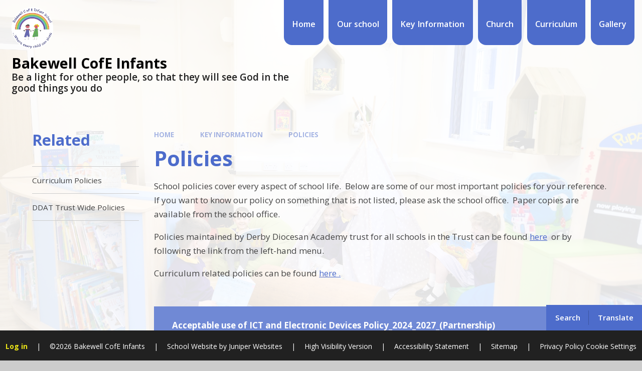

--- FILE ---
content_type: text/html
request_url: https://www.bakewellinfantschool.com/page/?title=Policies&pid=48
body_size: 67071
content:

<!DOCTYPE html>
<!--[if IE 7]><html class="no-ios no-js lte-ie9 lte-ie8 lte-ie7" lang="en" xml:lang="en"><![endif]-->
<!--[if IE 8]><html class="no-ios no-js lte-ie9 lte-ie8"  lang="en" xml:lang="en"><![endif]-->
<!--[if IE 9]><html class="no-ios no-js lte-ie9"  lang="en" xml:lang="en"><![endif]-->
<!--[if !IE]><!--> <html class="no-ios no-js"  lang="en" xml:lang="en"><!--<![endif]-->
	<head>
		<meta http-equiv="X-UA-Compatible" content="IE=edge" />
		<meta http-equiv="content-type" content="text/html; charset=utf-8"/>
		
		<link rel="canonical" href="https://www.bakewellinfantschool.com/page/?title=Policies&amp;pid=48">
		<script>window.FontAwesomeConfig = {showMissingIcons: false};</script><link rel="stylesheet" media="screen" href="https://cdn.juniperwebsites.co.uk/_includes/font-awesome/5.7.1/css/fa-web-font.css?cache=v4.6.58.2">
<script defer src="https://cdn.juniperwebsites.co.uk/_includes/font-awesome/5.7.1/js/fontawesome-all.min.js?cache=v4.6.58.2"></script>
<script defer src="https://cdn.juniperwebsites.co.uk/_includes/font-awesome/5.7.1/js/fa-v4-shims.min.js?cache=v4.6.58.2"></script>

		<title>Bakewell CofE Infants - Policies</title>
		
		<style type="text/css">
			:root {
				
				--col-pri: rgb(34, 34, 34);
				
				--col-sec: rgb(136, 136, 136);
				
			}
		</style>
		
<!--[if IE]>
<script>
console = {log:function(){return;}};
</script>
<![endif]-->

<script>
	var boolItemEditDisabled;
	var boolLanguageMode, boolLanguageEditOriginal;
	var boolViewingConnect;
	var boolConnectDashboard;
	var displayRegions = [];
	var intNewFileCount = 0;
	strItemType = "page";
	strSubItemType = "page";

	var featureSupport = {
		tagging: false,
		eventTagging: false
	};
	var boolLoggedIn = false;
boolAdminMode = false;
	var boolSuperUser = false;
strCookieBarStyle = 'overlay';
	intParentPageID = "7";
	intCurrentItemID = 48;
	var intCurrentCatID = "";
boolIsHomePage = false;
	boolItemEditDisabled = true;
	boolLanguageEditOriginal=true;
	strCurrentLanguage='en-gb';	strFileAttachmentsUploadLocation = 'bottom';	boolViewingConnect = false;	boolConnectDashboard = false;	var objEditorComponentList = {};

</script>

<script src="https://cdn.juniperwebsites.co.uk/admin/_includes/js/mutation_events.min.js?cache=v4.6.58.2"></script>
<script src="https://cdn.juniperwebsites.co.uk/admin/_includes/js/jquery/jquery.js?cache=v4.6.58.2"></script>
<script src="https://cdn.juniperwebsites.co.uk/admin/_includes/js/jquery/jquery.prefilter.js?cache=v4.6.58.2"></script>
<script src="https://cdn.juniperwebsites.co.uk/admin/_includes/js/jquery/jquery.query.js?cache=v4.6.58.2"></script>
<script src="https://cdn.juniperwebsites.co.uk/admin/_includes/js/jquery/js.cookie.js?cache=v4.6.58.2"></script>
<script src="/_includes/editor/template-javascript.asp?cache=260126"></script>
<script src="/admin/_includes/js/functions/minified/functions.login.new.asp?cache=260126"></script>

  <script>

  </script>
<link href="https://www.bakewellinfantschool.com/feeds/pages.asp?pid=48&lang=en" rel="alternate" type="application/rss+xml" title="Bakewell CofE Infants - Policies - Page Updates"><link href="https://www.bakewellinfantschool.com/feeds/comments.asp?title=Policies&amp;item=page&amp;pid=48" rel="alternate" type="application/rss+xml" title="Bakewell CofE Infants - Policies - Page Comments"><link rel="stylesheet" media="screen" href="/_site/css/main.css?cache=sdfsdf">
<link rel="stylesheet" media="screen" href="/_site/css/content.css?cache=sdfsdf">


	<meta name="mobile-web-app-capable" content="yes">
	<meta name="apple-mobile-web-app-capable" content="yes">
	<meta name="viewport" content="width=device-width, initial-scale=1, minimum-scale=1, maximum-scale=1">
	<link rel="author" href="/humans.txt">
	<link rel="icon" href="/_site/data/files/images/logo/D4609D739BA37F097BD3095422CA0EE4.png">
	<link rel="apple-touch-icon" href="/_site/data/files/images/logo/D4609D739BA37F097BD3095422CA0EE4.png">
	<link rel="preconnect" href="https://fonts.googleapis.com">
	<link rel="preconnect" href="https://fonts.gstatic.com" crossorigin>
	<link href="https://fonts.googleapis.com/css2?family=Open+Sans:ital,wght@0,400;0,600;0,700;1,400;1,700&display=swap" rel="stylesheet">
	<link rel="stylesheet" href="/_site/css/print.css" type="text/css" media="print">

	<script>
	var html = document.querySelector('html'), strMobClass = 'no-mobile'
	html.classList.remove('no-ios')
	navigator.userAgent.match(/(Android|webOS|iPhone|iPad|Windows Phone)/g) && (strMobClass = 'mobile')
	html.classList.add( strMobClass )

	var strDefaultThumbnail = "/_site/data/files/images/logo/D4609D739BA37F097BD3095422CA0EE4.png";
	</script>

	<style rel="stylesheet" type="text/css">
	:root {
		--pri: #4d6ccb;
		--sec: #ffffff;
	}
	</style><link rel="stylesheet" media="screen" href="https://cdn.juniperwebsites.co.uk/_includes/css/content-blocks.css?cache=v4.6.58.2">
<link rel="stylesheet" media="screen" href="/_includes/css/cookie-colour.asp?cache=260126">
<link rel="stylesheet" media="screen" href="https://cdn.juniperwebsites.co.uk/_includes/css/cookies.css?cache=v4.6.58.2">
<link rel="stylesheet" media="screen" href="https://cdn.juniperwebsites.co.uk/_includes/css/cookies.advanced.css?cache=v4.6.58.2">
<link rel="stylesheet" media="screen" href="https://cdn.juniperwebsites.co.uk/_includes/css/overlord.css?cache=v4.6.58.2">
<link rel="stylesheet" media="screen" href="https://cdn.juniperwebsites.co.uk/_includes/css/templates.css?cache=v4.6.58.2">
<link rel="stylesheet" media="screen" href="/_site/css/attachments.css?cache=260126">
<link rel="stylesheet" media="screen" href="/_site/css/templates.css?cache=260126">
<style>#print_me { display: none;}</style><script src="https://cdn.juniperwebsites.co.uk/admin/_includes/js/modernizr.js?cache=v4.6.58.2"></script>

        <meta property="og:site_name" content="Bakewell CofE Infants" />
        <meta property="og:title" content="Policies" />
        <meta property="og:image" content="https://www.bakewellinfantschool.com/_site/images/design/thumbnail.jpg" />
        <meta property="og:type" content="website" />
        <meta property="twitter:card" content="summary" />
</head>


    <body>


<div id="print_me"></div>
<svg style="visibility: hidden; position: absolute;">
	<defs>
		<symbol id="icon_plus" viewBox="0 0 16 16"><path d="M7 16V9H0V7h7V0h2v7h7v2H9v7Z"/></symbol>
	</defs>
</svg>

<div class="mason mason--inner mason--type_page mason--customtype_default mason--noadmin mason--nosecure">

	<section class="access">
		<a class="access__anchor" name="header"></a>
		<a class="access__link" href="#content">Skip to content &darr;</a>
	</section>

	

	<div class="upperbar parent block-d">
		
		<button class="upperbar__btn parent fs18 w700 f_ucase" data-toggle=".mason--menu" aria-label="Toggle mobile menu">
			<i class="fas fa-bars"></i>
			<span>Menu</span>
		</button>
		

		<div class="upperbar__toggles w600">
			<div class="upperbar__toggles__item searchbar">
				<button class="upperbar__toggles__item__btn searchbar__btn" data-toggle=".mason--searchbar" data-remove=".mason--translate" aria-label="Toggle search bar">
					<i class="fas fa-search"></i>
					<span>Search</span>
				</button>
				<div class="upperbar__toggles__item__main searchbar__main">
					<form method="post" action="/search/default.asp?pid=0">
						<input class="searchbar__main__input" type="text" name="searchValue" value="" title="" placeholder="Search site" />
						<button class="searchbar__main__submit" type="submit" name="Search" value="Search" aria-label="Submit search query">
							<i class="far fa-search"></i>
						</button>
					</form>
				</div>
			</div>
			<div class="upperbar__toggles__item translate">
				<button class="upperbar__toggles__item__btn translate__btn" aria-label="Toggle translation tool" data-toggle=".mason--translate" data-remove=".mason--searchbar">
					<i class="far fa-globe"></i>
					<span>Translate</span>
				</button>
				<div class="upperbar__toggles__item__main translate__main">
					<div class="translate__container" id="g_translate"></div><script src="//translate.google.com/translate_a/element.js?cb=googleTranslate"></script><script>function googleTranslate() {new google.translate.TranslateElement({pageLanguage: 'en',layout: google.translate.TranslateElement}, 'g_translate');}</script>
				</div>
			</div>
		</div>
	</div>

	<section class="menu menu--mob-l parent block-d w600">
		<span class="menu__bg"></span>
		<div class="menu__main">
			<nav class="menu__bar ms-center">
				<div class="menu__bar__header center">
					<p class="fs20"><strong>Website Menu</strong></p>
					<button class="menu__bar__header__btn" data-remove=".mason--menu" aria-label="Close mobile menu">
						<i class="fal fa-times"></i>
					</button>
				</div>
				<ul><li class="menu__bar__item menu__bar__item--page_1"><a class="a_block" id="page_1" href="/"><span class="menu__bar__item__icon"><i class=""></i></span><span>Home</span></a><button class="menu__bar__item__button" data-tab=".menu__bar__item--page_1--expand" aria-label="Toggle the menu in this section"><i class="menu__bar__item__button__icon fa fa-angle-down"></i></button></li><li class="menu__bar__item menu__bar__item--page_6 menu__bar__item--subitems"><a class="a_block" id="page_6" href="/page/?title=Our+school&amp;pid=6"><span class="menu__bar__item__icon"><i class=""></i></span><span>Our school</span></a><button class="menu__bar__item__button" data-tab=".menu__bar__item--page_6--expand" aria-label="Toggle the menu in this section"><i class="menu__bar__item__button__icon fa fa-angle-down"></i></button><ul class="menu__bar__item__sub"><li class="menu__bar__item menu__bar__item--page_25"><a class="a_block" id="page_25" href="/page/?title=Breakfast+and+After+School+Club&amp;pid=25"><span class="menu__bar__item__icon"><i class=""></i></span><span>Breakfast and After School Club</span></a><button class="menu__bar__item__button" data-tab=".menu__bar__item--page_25--expand" aria-label="Toggle the menu in this section"><i class="menu__bar__item__button__icon fa fa-angle-down"></i></button></li><li class="menu__bar__item menu__bar__item--page_17"><a class="a_block" id="page_17" href="/page/?title=Contact+Details&amp;pid=17"><span class="menu__bar__item__icon"><i class=""></i></span><span>Contact Details</span></a><button class="menu__bar__item__button" data-tab=".menu__bar__item--page_17--expand" aria-label="Toggle the menu in this section"><i class="menu__bar__item__button__icon fa fa-angle-down"></i></button></li><li class="menu__bar__item menu__bar__item--page_18"><a class="a_block" id="page_18" href="/page/?title=Derby+Diocesan+Academy+Trust&amp;pid=18"><span class="menu__bar__item__icon"><i class=""></i></span><span>Derby Diocesan Academy Trust</span></a><button class="menu__bar__item__button" data-tab=".menu__bar__item--page_18--expand" aria-label="Toggle the menu in this section"><i class="menu__bar__item__button__icon fa fa-angle-down"></i></button></li><li class="menu__bar__item menu__bar__item--page_82"><a class="a_block" id="page_82" href="/page/?title=Family+Support&amp;pid=82"><span class="menu__bar__item__icon"><i class=""></i></span><span>Family Support</span></a><button class="menu__bar__item__button" data-tab=".menu__bar__item--page_82--expand" aria-label="Toggle the menu in this section"><i class="menu__bar__item__button__icon fa fa-angle-down"></i></button></li><li class="menu__bar__item menu__bar__item--page_51"><a class="a_block" id="page_51" href="/page/?title=Local+Trust+Committee+%28governors%29&amp;pid=51"><span class="menu__bar__item__icon"><i class=""></i></span><span>Local Trust Committee (governors)</span></a><button class="menu__bar__item__button" data-tab=".menu__bar__item--page_51--expand" aria-label="Toggle the menu in this section"><i class="menu__bar__item__button__icon fa fa-angle-down"></i></button></li><li class="menu__bar__item menu__bar__item--page_27"><a class="a_block" id="page_27" href="/page/?title=Lunch+Menu&amp;pid=27"><span class="menu__bar__item__icon"><i class=""></i></span><span>Lunch Menu</span></a><button class="menu__bar__item__button" data-tab=".menu__bar__item--page_27--expand" aria-label="Toggle the menu in this section"><i class="menu__bar__item__button__icon fa fa-angle-down"></i></button></li><li class="menu__bar__item menu__bar__item--page_19"><a class="a_block" id="page_19" href="/page/?title=Matlock+%26amp%3B+Dales+Primary+Partnership&amp;pid=19"><span class="menu__bar__item__icon"><i class=""></i></span><span>Matlock &amp; Dales Primary Partnership</span></a><button class="menu__bar__item__button" data-tab=".menu__bar__item--page_19--expand" aria-label="Toggle the menu in this section"><i class="menu__bar__item__button__icon fa fa-angle-down"></i></button></li><li class="menu__bar__item menu__bar__item--page_20"><a class="a_block" id="page_20" href="/page/?title=Meet+the+team&amp;pid=20"><span class="menu__bar__item__icon"><i class=""></i></span><span>Meet the team</span></a><button class="menu__bar__item__button" data-tab=".menu__bar__item--page_20--expand" aria-label="Toggle the menu in this section"><i class="menu__bar__item__button__icon fa fa-angle-down"></i></button></li><li class="menu__bar__item menu__bar__item--news_category_1"><a class="a_block" id="news_category_1" href="/news/?pid=6&amp;nid=1"><span class="menu__bar__item__icon"><i class=""></i></span><span>Latest News</span></a><button class="menu__bar__item__button" data-tab=".menu__bar__item--news_category_1--expand" aria-label="Toggle the menu in this section"><i class="menu__bar__item__button__icon fa fa-angle-down"></i></button></li><li class="menu__bar__item menu__bar__item--page_28"><a class="a_block" id="page_28" href="/page/?title=Newsletters&amp;pid=28"><span class="menu__bar__item__icon"><i class=""></i></span><span>Newsletters</span></a><button class="menu__bar__item__button" data-tab=".menu__bar__item--page_28--expand" aria-label="Toggle the menu in this section"><i class="menu__bar__item__button__icon fa fa-angle-down"></i></button></li><li class="menu__bar__item menu__bar__item--page_76"><a class="a_block" id="page_76" href="/page/?title=Parent+and+toddler+group&amp;pid=76"><span class="menu__bar__item__icon"><i class=""></i></span><span>Parent and toddler group</span></a><button class="menu__bar__item__button" data-tab=".menu__bar__item--page_76--expand" aria-label="Toggle the menu in this section"><i class="menu__bar__item__button__icon fa fa-angle-down"></i></button></li><li class="menu__bar__item menu__bar__item--page_30"><a class="a_block" id="page_30" href="/page/?title=PTFA&amp;pid=30"><span class="menu__bar__item__icon"><i class=""></i></span><span>PTFA</span></a><button class="menu__bar__item__button" data-tab=".menu__bar__item--page_30--expand" aria-label="Toggle the menu in this section"><i class="menu__bar__item__button__icon fa fa-angle-down"></i></button></li><li class="menu__bar__item menu__bar__item--url_13"><a class="a_block" id="url_13" href="/calendar/?calid=1,2,3,4,5&amp;pid=6&amp;viewid=13"><span class="menu__bar__item__icon"><i class=""></i></span><span>School calendar</span></a><button class="menu__bar__item__button" data-tab=".menu__bar__item--url_13--expand" aria-label="Toggle the menu in this section"><i class="menu__bar__item__button__icon fa fa-angle-down"></i></button></li><li class="menu__bar__item menu__bar__item--page_31"><a class="a_block" id="page_31" href="/page/?title=School+Day&amp;pid=31"><span class="menu__bar__item__icon"><i class=""></i></span><span>School Day</span></a><button class="menu__bar__item__button" data-tab=".menu__bar__item--page_31--expand" aria-label="Toggle the menu in this section"><i class="menu__bar__item__button__icon fa fa-angle-down"></i></button></li><li class="menu__bar__item menu__bar__item--page_32"><a class="a_block" id="page_32" href="/page/?title=Sports+Clubs&amp;pid=32"><span class="menu__bar__item__icon"><i class=""></i></span><span>Sports Clubs</span></a><button class="menu__bar__item__button" data-tab=".menu__bar__item--page_32--expand" aria-label="Toggle the menu in this section"><i class="menu__bar__item__button__icon fa fa-angle-down"></i></button></li><li class="menu__bar__item menu__bar__item--page_35"><a class="a_block" id="page_35" href="/page/?title=Term+Dates&amp;pid=35"><span class="menu__bar__item__icon"><i class=""></i></span><span>Term Dates</span></a><button class="menu__bar__item__button" data-tab=".menu__bar__item--page_35--expand" aria-label="Toggle the menu in this section"><i class="menu__bar__item__button__icon fa fa-angle-down"></i></button></li><li class="menu__bar__item menu__bar__item--page_36"><a class="a_block" id="page_36" href="/page/?title=Uniform+Information&amp;pid=36"><span class="menu__bar__item__icon"><i class=""></i></span><span>Uniform Information</span></a><button class="menu__bar__item__button" data-tab=".menu__bar__item--page_36--expand" aria-label="Toggle the menu in this section"><i class="menu__bar__item__button__icon fa fa-angle-down"></i></button></li><li class="menu__bar__item menu__bar__item--page_21"><a class="a_block" id="page_21" href="/page/?title=Vacancies&amp;pid=21"><span class="menu__bar__item__icon"><i class=""></i></span><span>Vacancies</span></a><button class="menu__bar__item__button" data-tab=".menu__bar__item--page_21--expand" aria-label="Toggle the menu in this section"><i class="menu__bar__item__button__icon fa fa-angle-down"></i></button></li><li class="menu__bar__item menu__bar__item--page_22"><a class="a_block" id="page_22" href="/page/?title=Vision+%26amp%3B+Values&amp;pid=22"><span class="menu__bar__item__icon"><i class=""></i></span><span>Vision &amp; Values</span></a><button class="menu__bar__item__button" data-tab=".menu__bar__item--page_22--expand" aria-label="Toggle the menu in this section"><i class="menu__bar__item__button__icon fa fa-angle-down"></i></button></li></ul></li><li class="menu__bar__item menu__bar__item--page_7 menu__bar__item--subitems menu__bar__item--selected"><a class="a_block" id="page_7" href="/page/?title=Key+Information&amp;pid=7"><span class="menu__bar__item__icon"><i class=""></i></span><span>Key Information</span></a><button class="menu__bar__item__button" data-tab=".menu__bar__item--page_7--expand" aria-label="Toggle the menu in this section"><i class="menu__bar__item__button__icon fa fa-angle-down"></i></button><ul class="menu__bar__item__sub"><li class="menu__bar__item menu__bar__item--page_41"><a class="a_block" id="page_41" href="/page/?title=Admissions&amp;pid=41"><span class="menu__bar__item__icon"><i class=""></i></span><span>Admissions</span></a><button class="menu__bar__item__button" data-tab=".menu__bar__item--page_41--expand" aria-label="Toggle the menu in this section"><i class="menu__bar__item__button__icon fa fa-angle-down"></i></button></li><li class="menu__bar__item menu__bar__item--page_24"><a class="a_block" id="page_24" href="/page/?title=Attendance&amp;pid=24"><span class="menu__bar__item__icon"><i class=""></i></span><span>Attendance</span></a><button class="menu__bar__item__button" data-tab=".menu__bar__item--page_24--expand" aria-label="Toggle the menu in this section"><i class="menu__bar__item__button__icon fa fa-angle-down"></i></button></li><li class="menu__bar__item menu__bar__item--page_43"><a class="a_block" id="page_43" href="/page/?title=Behaviour&amp;pid=43"><span class="menu__bar__item__icon"><i class=""></i></span><span>Behaviour</span></a><button class="menu__bar__item__button" data-tab=".menu__bar__item--page_43--expand" aria-label="Toggle the menu in this section"><i class="menu__bar__item__button__icon fa fa-angle-down"></i></button></li><li class="menu__bar__item menu__bar__item--page_50"><a class="a_block" id="page_50" href="/page/?title=Equalities&amp;pid=50"><span class="menu__bar__item__icon"><i class=""></i></span><span>Equalities</span></a><button class="menu__bar__item__button" data-tab=".menu__bar__item--page_50--expand" aria-label="Toggle the menu in this section"><i class="menu__bar__item__button__icon fa fa-angle-down"></i></button></li><li class="menu__bar__item menu__bar__item--page_44"><a class="a_block" id="page_44" href="/page/?title=Ofsted+%26amp%3B+Performance+Data&amp;pid=44"><span class="menu__bar__item__icon"><i class=""></i></span><span>Ofsted &amp; Performance Data</span></a><button class="menu__bar__item__button" data-tab=".menu__bar__item--page_44--expand" aria-label="Toggle the menu in this section"><i class="menu__bar__item__button__icon fa fa-angle-down"></i></button></li><li class="menu__bar__item menu__bar__item--page_29"><a class="a_block" id="page_29" href="/page/?title=Online+Safety&amp;pid=29"><span class="menu__bar__item__icon"><i class=""></i></span><span>Online Safety</span></a><button class="menu__bar__item__button" data-tab=".menu__bar__item--page_29--expand" aria-label="Toggle the menu in this section"><i class="menu__bar__item__button__icon fa fa-angle-down"></i></button></li><li class="menu__bar__item menu__bar__item--page_48 menu__bar__item--selected menu__bar__item--final"><a class="a_block" id="page_48" href="/page/?title=Policies&amp;pid=48"><span class="menu__bar__item__icon"><i class=""></i></span><span>Policies</span></a><button class="menu__bar__item__button" data-tab=".menu__bar__item--page_48--expand" aria-label="Toggle the menu in this section"><i class="menu__bar__item__button__icon fa fa-angle-down"></i></button></li><li class="menu__bar__item menu__bar__item--page_53"><a class="a_block" id="page_53" href="/page/?title=Pupil+Premium&amp;pid=53"><span class="menu__bar__item__icon"><i class=""></i></span><span>Pupil Premium</span></a><button class="menu__bar__item__button" data-tab=".menu__bar__item--page_53--expand" aria-label="Toggle the menu in this section"><i class="menu__bar__item__button__icon fa fa-angle-down"></i></button></li><li class="menu__bar__item menu__bar__item--page_12"><a class="a_block" id="page_12" href="/page/?title=Safeguarding&amp;pid=12"><span class="menu__bar__item__icon"><i class=""></i></span><span>Safeguarding</span></a><button class="menu__bar__item__button" data-tab=".menu__bar__item--page_12--expand" aria-label="Toggle the menu in this section"><i class="menu__bar__item__button__icon fa fa-angle-down"></i></button></li><li class="menu__bar__item menu__bar__item--page_45"><a class="a_block" id="page_45" href="/page/?title=Special+Educational+Needs&amp;pid=45"><span class="menu__bar__item__icon"><i class=""></i></span><span>Special Educational Needs</span></a><button class="menu__bar__item__button" data-tab=".menu__bar__item--page_45--expand" aria-label="Toggle the menu in this section"><i class="menu__bar__item__button__icon fa fa-angle-down"></i></button></li><li class="menu__bar__item menu__bar__item--page_52"><a class="a_block" id="page_52" href="/page/?title=Sports+Premium&amp;pid=52"><span class="menu__bar__item__icon"><i class=""></i></span><span>Sports Premium</span></a><button class="menu__bar__item__button" data-tab=".menu__bar__item--page_52--expand" aria-label="Toggle the menu in this section"><i class="menu__bar__item__button__icon fa fa-angle-down"></i></button></li></ul></li><li class="menu__bar__item menu__bar__item--page_8 menu__bar__item--subitems"><a class="a_block" id="page_8" href="/page/?title=Church&amp;pid=8"><span class="menu__bar__item__icon"><i class=""></i></span><span>Church</span></a><button class="menu__bar__item__button" data-tab=".menu__bar__item--page_8--expand" aria-label="Toggle the menu in this section"><i class="menu__bar__item__button__icon fa fa-angle-down"></i></button><ul class="menu__bar__item__sub"><li class="menu__bar__item menu__bar__item--page_83"><a class="a_block" id="page_83" href="/page/?title=Collective+Worship&amp;pid=83"><span class="menu__bar__item__icon"><i class=""></i></span><span>Collective Worship</span></a><button class="menu__bar__item__button" data-tab=".menu__bar__item--page_83--expand" aria-label="Toggle the menu in this section"><i class="menu__bar__item__button__icon fa fa-angle-down"></i></button></li><li class="menu__bar__item menu__bar__item--page_94"><a class="a_block" id="page_94" href="/page/?title=Gallery&amp;pid=94"><span class="menu__bar__item__icon"><i class=""></i></span><span>Gallery</span></a><button class="menu__bar__item__button" data-tab=".menu__bar__item--page_94--expand" aria-label="Toggle the menu in this section"><i class="menu__bar__item__button__icon fa fa-angle-down"></i></button></li><li class="menu__bar__item menu__bar__item--page_92"><a class="a_block" id="page_92" href="/page/?title=Mental+Health+and+Wellbeing&amp;pid=92"><span class="menu__bar__item__icon"><i class=""></i></span><span>Mental Health and Wellbeing</span></a><button class="menu__bar__item__button" data-tab=".menu__bar__item--page_92--expand" aria-label="Toggle the menu in this section"><i class="menu__bar__item__button__icon fa fa-angle-down"></i></button></li><li class="menu__bar__item menu__bar__item--page_37"><a class="a_block" id="page_37" href="/page/?title=Our+Church&amp;pid=37"><span class="menu__bar__item__icon"><i class=""></i></span><span>Our Church</span></a><button class="menu__bar__item__button" data-tab=".menu__bar__item--page_37--expand" aria-label="Toggle the menu in this section"><i class="menu__bar__item__button__icon fa fa-angle-down"></i></button></li><li class="menu__bar__item menu__bar__item--page_90"><a class="a_block" id="page_90" href="/page/?title=Shining+our+lights&amp;pid=90"><span class="menu__bar__item__icon"><i class=""></i></span><span>Shining our lights</span></a><button class="menu__bar__item__button" data-tab=".menu__bar__item--page_90--expand" aria-label="Toggle the menu in this section"><i class="menu__bar__item__button__icon fa fa-angle-down"></i></button></li><li class="menu__bar__item menu__bar__item--page_38"><a class="a_block" id="page_38" href="/page/?title=SIAMS+Report&amp;pid=38"><span class="menu__bar__item__icon"><i class=""></i></span><span>SIAMS Report</span></a><button class="menu__bar__item__button" data-tab=".menu__bar__item--page_38--expand" aria-label="Toggle the menu in this section"><i class="menu__bar__item__button__icon fa fa-angle-down"></i></button></li><li class="menu__bar__item menu__bar__item--page_89"><a class="a_block" id="page_89" href="/page/?title=Spirituality&amp;pid=89"><span class="menu__bar__item__icon"><i class=""></i></span><span>Spirituality</span></a><button class="menu__bar__item__button" data-tab=".menu__bar__item--page_89--expand" aria-label="Toggle the menu in this section"><i class="menu__bar__item__button__icon fa fa-angle-down"></i></button></li><li class="menu__bar__item menu__bar__item--page_91"><a class="a_block" id="page_91" href="/page/?title=Worship+Leaders&amp;pid=91"><span class="menu__bar__item__icon"><i class=""></i></span><span>Worship Leaders</span></a><button class="menu__bar__item__button" data-tab=".menu__bar__item--page_91--expand" aria-label="Toggle the menu in this section"><i class="menu__bar__item__button__icon fa fa-angle-down"></i></button></li></ul></li><li class="menu__bar__item menu__bar__item--page_11 menu__bar__item--subitems"><a class="a_block" id="page_11" href="/page/?title=Curriculum&amp;pid=11"><span class="menu__bar__item__icon"><i class=""></i></span><span>Curriculum</span></a><button class="menu__bar__item__button" data-tab=".menu__bar__item--page_11--expand" aria-label="Toggle the menu in this section"><i class="menu__bar__item__button__icon fa fa-angle-down"></i></button><ul class="menu__bar__item__sub"><li class="menu__bar__item menu__bar__item--page_58"><a class="a_block" id="page_58" href="/page/?title=Art+%26amp%3B+Design&amp;pid=58"><span class="menu__bar__item__icon"><i class=""></i></span><span>Art &amp; Design</span></a><button class="menu__bar__item__button" data-tab=".menu__bar__item--page_58--expand" aria-label="Toggle the menu in this section"><i class="menu__bar__item__button__icon fa fa-angle-down"></i></button></li><li class="menu__bar__item menu__bar__item--page_59"><a class="a_block" id="page_59" href="/page/?title=Computing&amp;pid=59"><span class="menu__bar__item__icon"><i class=""></i></span><span>Computing</span></a><button class="menu__bar__item__button" data-tab=".menu__bar__item--page_59--expand" aria-label="Toggle the menu in this section"><i class="menu__bar__item__button__icon fa fa-angle-down"></i></button></li><li class="menu__bar__item menu__bar__item--page_60"><a class="a_block" id="page_60" href="/page/?title=Design+%26amp%3B+Technology&amp;pid=60"><span class="menu__bar__item__icon"><i class=""></i></span><span>Design &amp; Technology</span></a><button class="menu__bar__item__button" data-tab=".menu__bar__item--page_60--expand" aria-label="Toggle the menu in this section"><i class="menu__bar__item__button__icon fa fa-angle-down"></i></button></li><li class="menu__bar__item menu__bar__item--page_61"><a class="a_block" id="page_61" href="/page/?title=Early+Years&amp;pid=61"><span class="menu__bar__item__icon"><i class=""></i></span><span>Early Years</span></a><button class="menu__bar__item__button" data-tab=".menu__bar__item--page_61--expand" aria-label="Toggle the menu in this section"><i class="menu__bar__item__button__icon fa fa-angle-down"></i></button></li><li class="menu__bar__item menu__bar__item--page_62"><a class="a_block" id="page_62" href="/page/?title=English+%28including+phonics%29&amp;pid=62"><span class="menu__bar__item__icon"><i class=""></i></span><span>English (including phonics)</span></a><button class="menu__bar__item__button" data-tab=".menu__bar__item--page_62--expand" aria-label="Toggle the menu in this section"><i class="menu__bar__item__button__icon fa fa-angle-down"></i></button></li><li class="menu__bar__item menu__bar__item--page_64"><a class="a_block" id="page_64" href="/page/?title=Geography&amp;pid=64"><span class="menu__bar__item__icon"><i class=""></i></span><span>Geography</span></a><button class="menu__bar__item__button" data-tab=".menu__bar__item--page_64--expand" aria-label="Toggle the menu in this section"><i class="menu__bar__item__button__icon fa fa-angle-down"></i></button></li><li class="menu__bar__item menu__bar__item--page_65"><a class="a_block" id="page_65" href="/page/?title=History&amp;pid=65"><span class="menu__bar__item__icon"><i class=""></i></span><span>History</span></a><button class="menu__bar__item__button" data-tab=".menu__bar__item--page_65--expand" aria-label="Toggle the menu in this section"><i class="menu__bar__item__button__icon fa fa-angle-down"></i></button></li><li class="menu__bar__item menu__bar__item--page_79"><a class="a_block" id="page_79" href="/page/?title=KS1+Long+term+plan&amp;pid=79"><span class="menu__bar__item__icon"><i class=""></i></span><span>KS1 Long term plan</span></a><button class="menu__bar__item__button" data-tab=".menu__bar__item--page_79--expand" aria-label="Toggle the menu in this section"><i class="menu__bar__item__button__icon fa fa-angle-down"></i></button></li><li class="menu__bar__item menu__bar__item--page_66"><a class="a_block" id="page_66" href="/page/?title=Mathematics&amp;pid=66"><span class="menu__bar__item__icon"><i class=""></i></span><span>Mathematics</span></a><button class="menu__bar__item__button" data-tab=".menu__bar__item--page_66--expand" aria-label="Toggle the menu in this section"><i class="menu__bar__item__button__icon fa fa-angle-down"></i></button></li><li class="menu__bar__item menu__bar__item--page_67"><a class="a_block" id="page_67" href="/page/?title=Music&amp;pid=67"><span class="menu__bar__item__icon"><i class=""></i></span><span>Music</span></a><button class="menu__bar__item__button" data-tab=".menu__bar__item--page_67--expand" aria-label="Toggle the menu in this section"><i class="menu__bar__item__button__icon fa fa-angle-down"></i></button></li><li class="menu__bar__item menu__bar__item--page_68"><a class="a_block" id="page_68" href="/page/?title=Physical+Education&amp;pid=68"><span class="menu__bar__item__icon"><i class=""></i></span><span>Physical Education</span></a><button class="menu__bar__item__button" data-tab=".menu__bar__item--page_68--expand" aria-label="Toggle the menu in this section"><i class="menu__bar__item__button__icon fa fa-angle-down"></i></button></li><li class="menu__bar__item menu__bar__item--page_69"><a class="a_block" id="page_69" href="/page/?title=PSHE&amp;pid=69"><span class="menu__bar__item__icon"><i class=""></i></span><span>PSHE</span></a><button class="menu__bar__item__button" data-tab=".menu__bar__item--page_69--expand" aria-label="Toggle the menu in this section"><i class="menu__bar__item__button__icon fa fa-angle-down"></i></button></li><li class="menu__bar__item menu__bar__item--page_70"><a class="a_block" id="page_70" href="/page/?title=Relationship%2C+Health+%26amp%3B+Sex+Education&amp;pid=70"><span class="menu__bar__item__icon"><i class=""></i></span><span>Relationship, Health &amp; Sex Education</span></a><button class="menu__bar__item__button" data-tab=".menu__bar__item--page_70--expand" aria-label="Toggle the menu in this section"><i class="menu__bar__item__button__icon fa fa-angle-down"></i></button></li><li class="menu__bar__item menu__bar__item--page_96"><a class="a_block" id="page_96" href="/page/?title=Religious+Education&amp;pid=96"><span class="menu__bar__item__icon"><i class=""></i></span><span>Religious Education</span></a><button class="menu__bar__item__button" data-tab=".menu__bar__item--page_96--expand" aria-label="Toggle the menu in this section"><i class="menu__bar__item__button__icon fa fa-angle-down"></i></button></li><li class="menu__bar__item menu__bar__item--page_71"><a class="a_block" id="page_71" href="/page/?title=Science&amp;pid=71"><span class="menu__bar__item__icon"><i class=""></i></span><span>Science</span></a><button class="menu__bar__item__button" data-tab=".menu__bar__item--page_71--expand" aria-label="Toggle the menu in this section"><i class="menu__bar__item__button__icon fa fa-angle-down"></i></button></li></ul></li><li class="menu__bar__item menu__bar__item--photo_gallery_6"><a class="a_block" id="photo_gallery_6" href="/gallery/?pid=0&amp;gcatid=6"><span class="menu__bar__item__icon"><i class=""></i></span><span>Gallery</span></a><button class="menu__bar__item__button" data-tab=".menu__bar__item--photo_gallery_6--expand" aria-label="Toggle the menu in this section"><i class="menu__bar__item__button__icon fa fa-angle-down"></i></button></li></ul>
			</nav>
		</div>
	</section>

	<header class="header parent block-l" id="header">
		<div class="header__main parent">
			
			<a class="header__main__logo center" href="/">
			
				<img src="/_site/data/files/images/logo/D4609D739BA37F097BD3095422CA0EE4.png" alt="Logo">
				
				<div>
					<h1 class="fs30">Bakewell CofE Infants</h1>
					<p id="header__main__logo__motto">Be a light for other people, so that they will see God in the good things you do</p>
				</div>
			
			</a>
			
		</div>
	</header>

	<section class="hero parent">
		

		<div class="hero__main parent">
			
			<ul class="hero__slideshow abs_fill list" plx-type="topScreen" plx-speed=".5" plx-watcher=".hero">
				<li class="hero__slideshow__item abs_fill"><div class="hero__slideshow__item__img abs_fill" data-src="/_site/data/files/images/slideshow/007BA2854E7B1F43ECD014C4FABFBB84.jpg" data-type="bg"></div></li><li class="hero__slideshow__item abs_fill"><div class="hero__slideshow__item__img abs_fill" data-src="/_site/data/files/images/slideshow/18625D4F11F890B14585A077BF11025D.jpg" data-type="bg"></div></li><li class="hero__slideshow__item abs_fill"><div class="hero__slideshow__item__img abs_fill" data-src="/_site/data/files/images/slideshow/1C7F552874738CC0F94E7AE90927C65D.jpg" data-type="bg"></div></li><li class="hero__slideshow__item abs_fill"><div class="hero__slideshow__item__img abs_fill" data-src="/_site/data/files/images/slideshow/2A05C3E2D7122DAF722771C2F0DAA02D.jpg" data-type="bg"></div></li><li class="hero__slideshow__item abs_fill"><div class="hero__slideshow__item__img abs_fill" data-src="/_site/data/files/images/slideshow/2F935C09708A5C60F9843AC2231E5B67.jpg" data-type="bg"></div></li><li class="hero__slideshow__item abs_fill"><div class="hero__slideshow__item__img abs_fill" data-src="/_site/data/files/images/slideshow/3213EAF1B0D407EB5FCA4C8502C317C0.jpg" data-type="bg"></div></li><li class="hero__slideshow__item abs_fill"><div class="hero__slideshow__item__img abs_fill" data-src="/_site/data/files/images/slideshow/345B4AB3CB31D56006B79C6AB96B3593.jpg" data-type="bg"></div></li><li class="hero__slideshow__item abs_fill"><div class="hero__slideshow__item__img abs_fill" data-src="/_site/data/files/images/slideshow/4E3AC6DCB497C9A0DB1A272745E41C27.jpg" data-type="bg"></div></li><li class="hero__slideshow__item abs_fill"><div class="hero__slideshow__item__img abs_fill" data-src="/_site/data/files/images/slideshow/5DC003725CE5B10E63DAB0A9EBAD756D.jpg" data-type="bg"></div></li><li class="hero__slideshow__item abs_fill"><div class="hero__slideshow__item__img abs_fill" data-src="/_site/data/files/images/slideshow/676935103267F62F5123E2A91EE6DC3B.jpg" data-type="bg"></div></li><li class="hero__slideshow__item abs_fill"><div class="hero__slideshow__item__img abs_fill" data-src="/_site/data/files/images/slideshow/77D1B019D462BACBAF80E18A844B55A6.jpg" data-type="bg"></div></li><li class="hero__slideshow__item abs_fill"><div class="hero__slideshow__item__img abs_fill" data-src="/_site/data/files/images/slideshow/78E412EAEAC4DFA157EEE45B254C18B4.jpg" data-type="bg"></div></li><li class="hero__slideshow__item abs_fill"><div class="hero__slideshow__item__img abs_fill" data-src="/_site/data/files/images/slideshow/A11DBB1AD0513E10D4FF12EFDF98E47F.jpg" data-type="bg"></div></li><li class="hero__slideshow__item abs_fill"><div class="hero__slideshow__item__img abs_fill" data-src="/_site/data/files/images/slideshow/A5A0C7B951E1B50DA0F3413540C27BA1.jpg" data-type="bg"></div></li><li class="hero__slideshow__item abs_fill"><div class="hero__slideshow__item__img abs_fill" data-src="/_site/data/files/images/slideshow/AD692A2A008C6C40C44444F1F2EE2C06.jpg" data-type="bg"></div></li><li class="hero__slideshow__item abs_fill"><div class="hero__slideshow__item__img abs_fill" data-src="/_site/data/files/images/slideshow/B7417366626BAAA0D2920CA0B4AA5BEB.jpg" data-type="bg"></div></li><li class="hero__slideshow__item abs_fill"><div class="hero__slideshow__item__img abs_fill" data-src="/_site/data/files/images/slideshow/B79266980694CB81B970718D1FCEC518.jpg" data-type="bg"></div></li><li class="hero__slideshow__item abs_fill"><div class="hero__slideshow__item__img abs_fill" data-src="/_site/data/files/images/slideshow/BF989B5E0A31EA5EC7879C4A807A1AC4.jpg" data-type="bg"></div></li><li class="hero__slideshow__item abs_fill"><div class="hero__slideshow__item__img abs_fill" data-src="/_site/data/files/images/slideshow/DEFB12A55F30E8F3F358C43F0D632A68.jpg" data-type="bg"></div></li><li class="hero__slideshow__item abs_fill"><div class="hero__slideshow__item__img abs_fill" data-src="/_site/data/files/images/slideshow/DF24CDF927A07D94BA619761727A54B6.jpg" data-type="bg"></div></li><li class="hero__slideshow__item abs_fill"><div class="hero__slideshow__item__img abs_fill" data-src="/_site/data/files/images/slideshow/E070B606EA4B87CFF694A90F80C5A5AE.jpg" data-type="bg"></div></li><li class="hero__slideshow__item abs_fill"><div class="hero__slideshow__item__img abs_fill" data-src="/_site/data/files/images/slideshow/EC338758BAA783BB502F727028FDF42B.jpg" data-type="bg"></div></li><li class="hero__slideshow__item abs_fill"><div class="hero__slideshow__item__img abs_fill" data-src="/_site/data/files/images/slideshow/ED8CFA80BC75937BF293A7FE8C336019.jpg" data-type="bg"></div></li><li class="hero__slideshow__item abs_fill"><div class="hero__slideshow__item__img abs_fill" data-src="/_site/data/files/images/slideshow/EFDFE33D79EE400C81F21B3360E0802A.jpg" data-type="bg"></div></li>
			</ul>
			
		</div>
			
		
	</section>

	
	<main class="main parent block-l" id="main">
		<div class="main__center ms-center">

			<div class="content content--page">
				<a class="content__anchor" name="content"></a>
				<ul class="content__path"><li class="content__path__item content__path__item--page_1"><span class="content__path__item__sep"><i class="fas fa-arrow-right"></i></span><a class="content__path__item__link" id="page_1" href="/">Home</a></li><li class="content__path__item content__path__item--page_7 content__path__item--selected"><span class="content__path__item__sep"><i class="fas fa-arrow-right"></i></span><a class="content__path__item__link" id="page_7" href="/page/?title=Key+Information&amp;pid=7">Key Information</a></li><li class="content__path__item content__path__item--page_48 content__path__item--selected content__path__item--final"><span class="content__path__item__sep"><i class="fas fa-arrow-right"></i></span><a class="content__path__item__link" id="page_48" href="/page/?title=Policies&amp;pid=48">Policies</a></li></ul><h1 class="content__title" id="itemTitle">Policies</h1>
				<div class="content__region" ><p>School policies cover every aspect of school life.&nbsp; Below are some of our most important policies for your reference.&nbsp; If you want to know our policy on something that is not listed, please ask the school office.&nbsp; Paper copies are available from the school office.</p>

<p>Policies maintained by Derby Diocesan Academy&nbsp;trust for all schools in the Trust can be found&nbsp;<a href="https://ddat.org.uk/trust-wide-policies/">here</a>&nbsp; or by following the link from the left-hand menu.</p>

<p>Curriculum related policies can be found&nbsp;<a href="https://www.bakewellinfantschool.com/page/?title=Curriculum+Policies&amp;pid=80">here .</a></p>
</div><div class="content__attachments">
<ol class="content__attachments__list content__attachments__list--3 fileAttachmentList">
<li><a class="content__attachments__list__item attach__link a_block" id="content__attachments__list__item--158" href="https://www.bakewellinfantschool.com/attachments/download.asp?file=158&amp;type=pdf" target="_blank" rel="158"><div class="attach__name f_display fs20">Acceptable use of ICT and Electronic Devices Policy_2024_2027_(Partnership) <span>pdf</span></div><div class="attach__ico block-l"><i class="far fa-arrow-down"></i></div></a></li>
<li><a class="content__attachments__list__item attach__link a_block" id="content__attachments__list__item--184" href="https://www.bakewellinfantschool.com/attachments/download.asp?file=184&amp;type=pdf" target="_blank" rel="184"><div class="attach__name f_display fs20">Accessibility Plan Bakewell Infant School Jan 2025 <span>pdf</span></div><div class="attach__ico block-l"><i class="far fa-arrow-down"></i></div></a></li>
<li><a class="content__attachments__list__item attach__link a_block" id="content__attachments__list__item--180" href="https://www.bakewellinfantschool.com/attachments/download.asp?file=180&amp;type=pdf" target="_blank" rel="180"><div class="attach__name f_display fs20">Admissions Policy_Bakewell Infants_for September 2026 <span>pdf</span></div><div class="attach__ico block-l"><i class="far fa-arrow-down"></i></div></a></li>
<li><a class="content__attachments__list__item attach__link a_block" id="content__attachments__list__item--242" href="https://www.bakewellinfantschool.com/attachments/download.asp?file=242&amp;type=docx" target="_blank" rel="242"><div class="attach__name f_display fs20">Bakewell Admissions Policy 2027.28 <span>docx</span></div><div class="attach__ico block-l"><i class="far fa-arrow-down"></i></div></a></li>
<li><a class="content__attachments__list__item attach__link a_block" id="content__attachments__list__item--220" href="https://www.bakewellinfantschool.com/attachments/download.asp?file=220&amp;type=pdf" target="_blank" rel="220"><div class="attach__name f_display fs20">Allegations Against Staff, Carers and Volunteers policy_2025_2026_(DDSCP) <span>pdf</span></div><div class="attach__ico block-l"><i class="far fa-arrow-down"></i></div></a></li>
<li><a class="content__attachments__list__item attach__link a_block" id="content__attachments__list__item--221" href="https://www.bakewellinfantschool.com/attachments/download.asp?file=221&amp;type=pdf" target="_blank" rel="221"><div class="attach__name f_display fs20">Alternative Provision Policy 2025_2026 (DDAT) <span>pdf</span></div><div class="attach__ico block-l"><i class="far fa-arrow-down"></i></div></a></li>
<li><a class="content__attachments__list__item attach__link a_block" id="content__attachments__list__item--222" href="https://www.bakewellinfantschool.com/attachments/download.asp?file=222&amp;type=pdf" target="_blank" rel="222"><div class="attach__name f_display fs20">Anti-bullying policy_2025_2026 <span>pdf</span></div><div class="attach__ico block-l"><i class="far fa-arrow-down"></i></div></a></li>
<li><a class="content__attachments__list__item attach__link a_block" id="content__attachments__list__item--162" href="https://www.bakewellinfantschool.com/attachments/download.asp?file=162&amp;type=pdf" target="_blank" rel="162"><div class="attach__name f_display fs20">Authorised Leave of Absence & Flexible Working Policy_2024_2027 (LA TUPEd) <span>pdf</span></div><div class="attach__ico block-l"><i class="far fa-arrow-down"></i></div></a></li>
<li><a class="content__attachments__list__item attach__link a_block" id="content__attachments__list__item--223" href="https://www.bakewellinfantschool.com/attachments/download.asp?file=223&amp;type=pdf" target="_blank" rel="223"><div class="attach__name f_display fs20">Behaviour policy_M&D_2025_2026 <span>pdf</span></div><div class="attach__ico block-l"><i class="far fa-arrow-down"></i></div></a></li>
<li><a class="content__attachments__list__item attach__link a_block" id="content__attachments__list__item--163" href="https://www.bakewellinfantschool.com/attachments/download.asp?file=163&amp;type=pdf" target="_blank" rel="163"><div class="attach__name f_display fs20">Bereavement_Policy_2024_2027 <span>pdf</span></div><div class="attach__ico block-l"><i class="far fa-arrow-down"></i></div></a></li>
<li><a class="content__attachments__list__item attach__link a_block" id="content__attachments__list__item--224" href="https://www.bakewellinfantschool.com/attachments/download.asp?file=224&amp;type=pdf" target="_blank" rel="224"><div class="attach__name f_display fs20">Child_on_child_abuse_2025_2026 <span>pdf</span></div><div class="attach__ico block-l"><i class="far fa-arrow-down"></i></div></a></li>
<li><a class="content__attachments__list__item attach__link a_block" id="content__attachments__list__item--225" href="https://www.bakewellinfantschool.com/attachments/download.asp?file=225&amp;type=pdf" target="_blank" rel="225"><div class="attach__name f_display fs20">Children missing from education_2025_2026_(Local Authority) <span>pdf</span></div><div class="attach__ico block-l"><i class="far fa-arrow-down"></i></div></a></li>
<li><a class="content__attachments__list__item attach__link a_block" id="content__attachments__list__item--226" href="https://www.bakewellinfantschool.com/attachments/download.asp?file=226&amp;type=pdf" target="_blank" rel="226"><div class="attach__name f_display fs20">Designated teacher for looked-after and previously looked-after children 2025_2026 <span>pdf</span></div><div class="attach__ico block-l"><i class="far fa-arrow-down"></i></div></a></li>
<li><a class="content__attachments__list__item attach__link a_block" id="content__attachments__list__item--227" href="https://www.bakewellinfantschool.com/attachments/download.asp?file=227&amp;type=pdf" target="_blank" rel="227"><div class="attach__name f_display fs20">Domestic abuse protocol_2025_2026_(DDSCP) <span>pdf</span></div><div class="attach__ico block-l"><i class="far fa-arrow-down"></i></div></a></li>
<li><a class="content__attachments__list__item attach__link a_block" id="content__attachments__list__item--188" href="https://www.bakewellinfantschool.com/attachments/download.asp?file=188&amp;type=pdf" target="_blank" rel="188"><div class="attach__name f_display fs20">Early Years Foundation Stage Policy_2024_2025 (DDAT) <span>pdf</span></div><div class="attach__ico block-l"><i class="far fa-arrow-down"></i></div></a></li>
<li><a class="content__attachments__list__item attach__link a_block" id="content__attachments__list__item--230" href="https://www.bakewellinfantschool.com/attachments/download.asp?file=230&amp;type=pdf" target="_blank" rel="230"><div class="attach__name f_display fs20">Educational Visits_2025_2026_(Trust) <span>pdf</span></div><div class="attach__ico block-l"><i class="far fa-arrow-down"></i></div></a></li>
<li><a class="content__attachments__list__item attach__link a_block" id="content__attachments__list__item--229" href="https://www.bakewellinfantschool.com/attachments/download.asp?file=229&amp;type=pdf" target="_blank" rel="229"><div class="attach__name f_display fs20">First Aid policy_2025_2026_(DDAT) <span>pdf</span></div><div class="attach__ico block-l"><i class="far fa-arrow-down"></i></div></a></li>
<li><a class="content__attachments__list__item attach__link a_block" id="content__attachments__list__item--228" href="https://www.bakewellinfantschool.com/attachments/download.asp?file=228&amp;type=pdf" target="_blank" rel="228"><div class="attach__name f_display fs20">Guest_speaker_policy_2025_2026 <span>pdf</span></div><div class="attach__ico block-l"><i class="far fa-arrow-down"></i></div></a></li>
<li><a class="content__attachments__list__item attach__link a_block" id="content__attachments__list__item--232" href="https://www.bakewellinfantschool.com/attachments/download.asp?file=232&amp;type=pdf" target="_blank" rel="232"><div class="attach__name f_display fs20">Intimate Care policy_2025_2026_(Partnership) <span>pdf</span></div><div class="attach__ico block-l"><i class="far fa-arrow-down"></i></div></a></li>
<li><a class="content__attachments__list__item attach__link a_block" id="content__attachments__list__item--231" href="https://www.bakewellinfantschool.com/attachments/download.asp?file=231&amp;type=pdf" target="_blank" rel="231"><div class="attach__name f_display fs20">Low-levels concerns_2025_2026_(Partnership) <span>pdf</span></div><div class="attach__ico block-l"><i class="far fa-arrow-down"></i></div></a></li>
<li><a class="content__attachments__list__item attach__link a_block" id="content__attachments__list__item--234" href="https://www.bakewellinfantschool.com/attachments/download.asp?file=234&amp;type=pdf" target="_blank" rel="234"><div class="attach__name f_display fs20">Online Safety Policy_2025_2026 (DDAT) <span>pdf</span></div><div class="attach__ico block-l"><i class="far fa-arrow-down"></i></div></a></li>
<li><a class="content__attachments__list__item attach__link a_block" id="content__attachments__list__item--236" href="https://www.bakewellinfantschool.com/attachments/download.asp?file=236&amp;type=pdf" target="_blank" rel="236"><div class="attach__name f_display fs20">Private_Fostering_2025_2026 (Partnership from LA) <span>pdf</span></div><div class="attach__ico block-l"><i class="far fa-arrow-down"></i></div></a></li>
<li><a class="content__attachments__list__item attach__link a_block" id="content__attachments__list__item--174" href="https://www.bakewellinfantschool.com/attachments/download.asp?file=174&amp;type=pdf" target="_blank" rel="174"><div class="attach__name f_display fs20">Redundancy and Restructure Policy_2024_2027 (LA TUPEd) <span>pdf</span></div><div class="attach__ico block-l"><i class="far fa-arrow-down"></i></div></a></li>
<li><a class="content__attachments__list__item attach__link a_block" id="content__attachments__list__item--119" href="https://www.bakewellinfantschool.com/attachments/download.asp?file=119&amp;type=pdf" target="_blank" rel="119"><div class="attach__name f_display fs20">DRAFT RSE policy Summer 1 2024 <span>pdf</span></div><div class="attach__ico block-l"><i class="far fa-arrow-down"></i></div></a></li>
<li><a class="content__attachments__list__item attach__link a_block" id="content__attachments__list__item--240" href="https://www.bakewellinfantschool.com/attachments/download.asp?file=240&amp;type=pdf" target="_blank" rel="240"><div class="attach__name f_display fs20">School Uniform Policy_2025_2026 (Partnership) (1) <span>pdf</span></div><div class="attach__ico block-l"><i class="far fa-arrow-down"></i></div></a></li>
<li><a class="content__attachments__list__item attach__link a_block" id="content__attachments__list__item--239" href="https://www.bakewellinfantschool.com/attachments/download.asp?file=239&amp;type=pdf" target="_blank" rel="239"><div class="attach__name f_display fs20">Separated_parents_2025_2026 (Partnership replaces LA) <span>pdf</span></div><div class="attach__ico block-l"><i class="far fa-arrow-down"></i></div></a></li>
<li><a class="content__attachments__list__item attach__link a_block" id="content__attachments__list__item--235" href="https://www.bakewellinfantschool.com/attachments/download.asp?file=235&amp;type=pdf" target="_blank" rel="235"><div class="attach__name f_display fs20">PSHE and SMSC Policy 2025_2026 (DDAT) <span>pdf</span></div><div class="attach__ico block-l"><i class="far fa-arrow-down"></i></div></a></li>
<li><a class="content__attachments__list__item attach__link a_block" id="content__attachments__list__item--238" href="https://www.bakewellinfantschool.com/attachments/download.asp?file=238&amp;type=pdf" target="_blank" rel="238"><div class="attach__name f_display fs20">Supporting Pupils at School with Medical Conditions_2025_2026 (DDAT) <span>pdf</span></div><div class="attach__ico block-l"><i class="far fa-arrow-down"></i></div></a></li>
<li><a class="content__attachments__list__item attach__link a_block" id="content__attachments__list__item--237" href="https://www.bakewellinfantschool.com/attachments/download.asp?file=237&amp;type=pdf" target="_blank" rel="237"><div class="attach__name f_display fs20">Tackling Extremism and Radicalisation Policy_2025_2026_(Local Authority) <span>pdf</span></div><div class="attach__ico block-l"><i class="far fa-arrow-down"></i></div></a></li>
<li><a class="content__attachments__list__item attach__link a_block" id="content__attachments__list__item--255" href="https://www.bakewellinfantschool.com/attachments/download.asp?file=255&amp;type=doc" target="_blank" rel="255"><div class="attach__name f_display fs20">DDAT Attendance Policy 2025 - 2026 <span>doc</span></div><div class="attach__ico block-l"><i class="far fa-arrow-down"></i></div></a></li>
<li><a class="content__attachments__list__item attach__link a_block" id="content__attachments__list__item--256" href="https://www.bakewellinfantschool.com/attachments/download.asp?file=256&amp;type=docx" target="_blank" rel="256"><div class="attach__name f_display fs20">DDAT SEND Policy 2025 <span>docx</span></div><div class="attach__ico block-l"><i class="far fa-arrow-down"></i></div></a></li>
<li><a class="content__attachments__list__item attach__link a_block" id="content__attachments__list__item--257" href="https://www.bakewellinfantschool.com/attachments/download.asp?file=257&amp;type=docx" target="_blank" rel="257"><div class="attach__name f_display fs20">DDAT_Bakewell_Health & Safety Policy September 2025 revised 28.01.26 <span>docx</span></div><div class="attach__ico block-l"><i class="far fa-arrow-down"></i></div></a></li>
<li><a class="content__attachments__list__item attach__link a_block" id="content__attachments__list__item--258" href="https://www.bakewellinfantschool.com/attachments/download.asp?file=258&amp;type=docx" target="_blank" rel="258"><div class="attach__name f_display fs20">DDAT Safeguarding and Child Protection Policy 2025 - 2026 <span>docx</span></div><div class="attach__ico block-l"><i class="far fa-arrow-down"></i></div></a></li></ol>				</div>
				
			</div>

			
				<aside class="sidebar">
					<nav class="subnav parent">
						<a class="subnav__anchor" name="subnav"></a>
						<header class="subnav__header parent">
							<h3 class="subnav__header__title fs32 col-pri">Related</h3>
						</header>
						<div class="subnav__main parent">
							<ul class="subnav__list"><li class="subnav__list__item subnav__list__item--page_80"><a class="a_block" id="page_80" href="/page/?title=Curriculum+Policies&amp;pid=80"><span>Curriculum Policies</span></a></li><li class="subnav__list__item subnav__list__item--url_18"><a class="a_block" id="url_18" href="https://ddat.org.uk/trust-wide-policies/" target="_blank" rel="external"><span>DDAT Trust Wide Policies</span></a></li></ul>
						</div>
					</nav>
				</aside>
			
		</div>

	</main>
	
	
	<footer class="footer parent block-d center">
		<p>
			<span><a class="footer__admin" href="/admin"><strong>Log in</strong></a> <span class="footer__sep">|</span></span>
			<span>&copy;2026 Bakewell CofE Infants <span class="footer__sep">|</span></span>
			<span>School Website by <a rel="nofollow" target="_blank" href="https://junipereducation.org/school-websites/"> Juniper Websites</a> <span class="footer__sep">|</span></span>
			<span><a href="https://www.bakewellinfantschool.com/accessibility.asp?level=high-vis&amp;item=page_48" title="This link will display the current page in high visibility mode, suitable for screen reader software">High Visibility Version</a> <span class="footer__sep">|</span></span>
			<span><a href="https://www.bakewellinfantschool.com/accessibility-statement/">Accessibility Statement</a> <span class="footer__sep">|</span></span>
			<span><a href="/sitemap/?pid=0">Sitemap</a> <span class="footer__sep">|</span></span>
			<span><a href="/privacy-cookies/">Privacy Policy</a></span>
			<span><a href="#" id="cookie_settings" role="button" title="Manage Cookies" aria-label="Manage Cookies">Cookie Settings</a>
<script>
	$(document).ready(function() {
		$('#cookie_settings').on('click', function(event) { 
			event.preventDefault();
			$('.cookie_information__icon').trigger('click');
		});
	}); 
</script></span>
		</p>
	</footer>

	<a class="scrollup f_ucase" href="#header">
		<i class="far fa-angle-up"></i>
		<span>Top</span>
	</a>

	

</div>

<script src="/_site/js/modernizr-custom.min.js?cache=sdfsdf"></script>
<script src="/_site/js/ecocycle.v2.min.js?cache=sdfsdf"></script>
<script src="/_site/js/scripts.min.js?cache=sdfsdf"></script>

	<script>
	(function() {
		
			noAdmin();
		
	})();
	</script>
<script src="https://cdn.juniperwebsites.co.uk/admin/_includes/js/functions/minified/functions.dialog.js?cache=v4.6.58.2"></script>
<div class="cookie_information cookie_information--overlay cookie_information--bottom cookie_information--left cookie_information--active"> <div class="cookie_information__icon_container cookie_information__icon_container--hidden"> <div class="cookie_information__icon " title="Cookie Settings"><i class="fa fa-exclamation"></i></div> <div class="cookie_information__hex "></div> </div> <div class="cookie_information__inner"> <div class="cookie_information__hex cookie_information__hex--large"></div> <div class="cookie_information__info"> <span class="cookie_information_heading">Cookie Policy</span> <article>This site uses cookies to store information on your computer. <a href="/privacy-cookies" title="See cookie policy">Click here for more information</a><div class="cookie_information__buttons"><button class="cookie_information__button " data-type="allow" title="Accept All" aria-label="Accept All">Accept All</button><button class="cookie_information__button " data-type="settings" title="Manage Cookies" aria-label="Manage Cookies">Manage Cookies</button><button class="cookie_information__button " data-type="deny-all" title="Deny All" aria-label="Deny All">Deny All</button></div></article> </div> <button class="cookie_information__close"><i class="fa fa-times" aria-hidden="true"></i></button> </div></div>

<script>
    var strDialogTitle = 'Manage Cookies',
        strDialogSaveButton = 'Save',
        strDialogRevokeButton = 'Revoke';

    $(document).ready(function(){
        $('.cookie_information__icon, .cookie_information__close').on('click', function() {
            $('.cookie_information').toggleClass('cookie_information--active');
        });

        if ($.cookie.allowed()) {
            $('.cookie_information__icon_container').addClass('cookie_information__icon_container--hidden');
            $('.cookie_information').removeClass('cookie_information--active');
        }

        $(document).on('click', '.cookie_information__button', function() {
            var strType = $(this).data('type');
            if (strType === 'settings') {
                openCookieSettings();
            } else {
                saveCookiePreferences(strType, '');
            }
        });
        if (!$('.cookie_ui').length) {
            $('body').append($('<div>', {
                class: 'cookie_ui'
            }));
        }

        var openCookieSettings = function() {
            $('body').e4eDialog({
                diagTitle: strDialogTitle,
                contentClass: 'clublist--add',
                width: '500px',
                height: '90%',
                source: '/privacy-cookies/cookie-popup.asp',
                bind: false,
                appendTo: '.cookie_ui',
                buttons: [{
                    id: 'primary',
                    label: strDialogSaveButton,
                    fn: function() {
                        var arrAllowedItems = [];
                        var strType = 'allow';
                        arrAllowedItems.push('core');
                        if ($('#cookie--targeting').is(':checked')) arrAllowedItems.push('targeting');
                        if ($('#cookie--functional').is(':checked')) arrAllowedItems.push('functional');
                        if ($('#cookie--performance').is(':checked')) arrAllowedItems.push('performance');
                        if (!arrAllowedItems.length) strType = 'deny';
                        if (!arrAllowedItems.length === 4) arrAllowedItems = 'all';
                        saveCookiePreferences(strType, arrAllowedItems.join(','));
                        this.close();
                    }
                }, {
                    id: 'close',
                    
                    label: strDialogRevokeButton,
                    
                    fn: function() {
                        saveCookiePreferences('deny', '');
                        this.close();
                    }
                }]
            });
        }
        var saveCookiePreferences = function(strType, strCSVAllowedItems) {
            if (!strType) return;
            if (!strCSVAllowedItems) strCSVAllowedItems = 'all';
            $.ajax({
                'url': '/privacy-cookies/json.asp?action=updateUserPreferances',
                data: {
                    preference: strType,
                    allowItems: strCSVAllowedItems === 'all' ? '' : strCSVAllowedItems
                },
                success: function(data) {
                    var arrCSVAllowedItems = strCSVAllowedItems.split(',');
                    if (data) {
                        if ('allow' === strType && (strCSVAllowedItems === 'all' || (strCSVAllowedItems.indexOf('core') > -1 && strCSVAllowedItems.indexOf('targeting') > -1) && strCSVAllowedItems.indexOf('functional') > -1 && strCSVAllowedItems.indexOf('performance') > -1)) {
                            if ($(document).find('.no__cookies').length > 0) {
                                $(document).find('.no__cookies').each(function() {
                                    if ($(this).data('replacement')) {
                                        var replacement = $(this).data('replacement')
                                        $(this).replaceWith(replacement);
                                    } else {
                                        window.location.reload();
                                    }
                                });
                            }
                            $('.cookie_information__icon_container').addClass('cookie_information__icon_container--hidden');
                            $('.cookie_information').removeClass('cookie_information--active');
                            $('.cookie_information__info').find('article').replaceWith(data);
                        } else {
                            $('.cookie_information__info').find('article').replaceWith(data);
                            if(strType === 'dontSave' || strType === 'save') {
                                $('.cookie_information').removeClass('cookie_information--active');
                            } else if(strType === 'deny') {
                                $('.cookie_information').addClass('cookie_information--active');
                            } else {
                                $('.cookie_information').removeClass('cookie_information--active');
                            }
                        }
                    }
                }
            });
        }
    });
</script><script src="/_includes/js/mason.min.js?cache=sdfsdf"></script>
<script>
var loadedJS = {"https://cdn.juniperwebsites.co.uk/_includes/font-awesome/5.7.1/js/fontawesome-all.min.js": true,"https://cdn.juniperwebsites.co.uk/_includes/font-awesome/5.7.1/js/fa-v4-shims.min.js": true,"https://cdn.juniperwebsites.co.uk/admin/_includes/js/mutation_events.min.js": true,"https://cdn.juniperwebsites.co.uk/admin/_includes/js/jquery/jquery.js": true,"https://cdn.juniperwebsites.co.uk/admin/_includes/js/jquery/jquery.prefilter.js": true,"https://cdn.juniperwebsites.co.uk/admin/_includes/js/jquery/jquery.query.js": true,"https://cdn.juniperwebsites.co.uk/admin/_includes/js/jquery/js.cookie.js": true,"/_includes/editor/template-javascript.asp": true,"/admin/_includes/js/functions/minified/functions.login.new.asp": true,"https://cdn.juniperwebsites.co.uk/admin/_includes/js/modernizr.js": true,"/_site/js/modernizr-custom.min.js": true,"/_site/js/ecocycle.v2.min.js": true,"/_site/js/scripts.min.js": true,"https://cdn.juniperwebsites.co.uk/admin/_includes/js/functions/minified/functions.dialog.js": true,"/_includes/js/mason.min.js": true};
var loadedCSS = {"https://cdn.juniperwebsites.co.uk/_includes/font-awesome/5.7.1/css/fa-web-font.css": true,"/_site/css/main.css": true,"/_site/css/content.css": true,"https://cdn.juniperwebsites.co.uk/_includes/css/content-blocks.css": true,"/_includes/css/cookie-colour.asp": true,"https://cdn.juniperwebsites.co.uk/_includes/css/cookies.css": true,"https://cdn.juniperwebsites.co.uk/_includes/css/cookies.advanced.css": true,"https://cdn.juniperwebsites.co.uk/_includes/css/overlord.css": true,"https://cdn.juniperwebsites.co.uk/_includes/css/templates.css": true,"/_site/css/attachments.css": true,"/_site/css/templates.css": true};
</script>


</body>
</html>